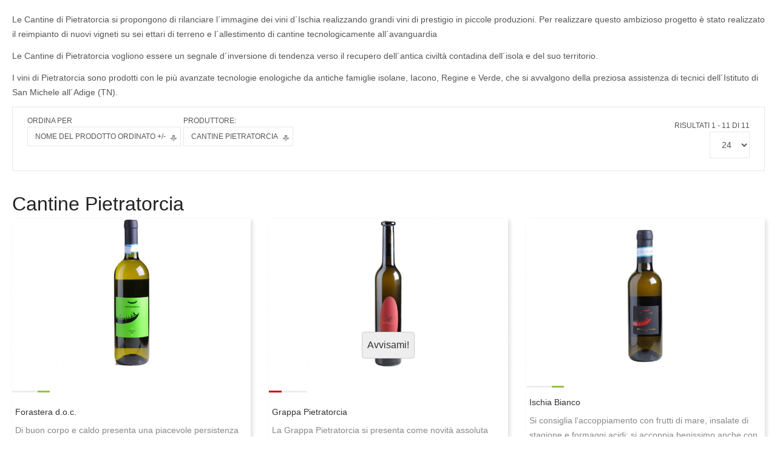

--- FILE ---
content_type: text/html; charset=utf-8
request_url: https://shop.ischia.it/prodotti-cantine-pietratorcia/manufacturer/cantine-pietratorcia/by,ordering,product_name?virtuemart_product_id=170&tmpl=component
body_size: 61227
content:

<!DOCTYPE html>
<html lang="it-it" dir="ltr" class='component window com_virtuemart view-category itemid-782 j43 j40 mm-hover'>
<head>
<!-- Google Tag Manager -->
<script>(function(w,d,s,l,i){w[l]=w[l]||[];w[l].push({'gtm.start':
new Date().getTime(),event:'gtm.js'});var f=d.getElementsByTagName(s)[0],
j=d.createElement(s),dl=l!='dataLayer'?'&l='+l:'';j.async=true;j.src=
'https://www.googletagmanager.com/gtm.js?id='+i+dl;f.parentNode.insertBefore(j,f);
})(window,document,'script','dataLayer','GTM-N7HPJ48D');</script>
<!-- End Google Tag Manager -->


<link rel="apple-touch-icon" sizes="180x180" href="/apple-touch-icon.png">
<link rel="icon" type="image/png" sizes="32x32" href="/favicon-32x32.png">
<link rel="icon" type="image/png" sizes="194x194" href="/favicon-194x194.png">
<link rel="icon" type="image/png" sizes="192x192" href="/android-chrome-192x192.png">
<link rel="icon" type="image/png" sizes="16x16" href="/favicon-16x16.png">
<link rel="manifest" href="/manifest.json">
<link rel="mask-icon" href="/safari-pinned-tab.svg" color="#04a7cb">
<meta name="msapplication-TileColor" content="#8BC640">
<meta name="msapplication-TileImage" content="/mstile-144x144.png">
<meta name="theme-color" content="#8BC640">

    <meta charset="utf-8">
	<meta name="keywords" content="ischia, vino, pietratorcia, az vinicola, vino ischia">
	<meta name="title" content="Shopping Ischia - Prodotti Cantine Pietratorcia Cantine Pietratorcia">
	<meta name="description" content="Le Cantine di Pietratorcia si propongono di rilanciare l´immagine dei vini d´Ischia realizzando grandi vini di prestigio in piccole produzioni. I vini di Pietratorcia sono prodotti con le più avanzate tecnologie enologiche da antiche famiglie isolane, Iacono, Regine e Verde.">
	<meta name="generator" content="Joomla! - Open Source Content Management">
	<title>Shopping Ischia - Prodotti Cantine Pietratorcia Cantine Pietratorcia</title>
	<link href="https://shop.ischia.it/prodotti-cantine-pietratorcia/manufacturer/cantine-pietratorcia" rel="canonical">
	<link href="/prodotti-cantine-pietratorcia/manufacturer/cantine-pietratorcia/by,ordering,product_name?virtuemart_product_id=170&tmpl=component&format=feed&type=rss" rel="alternate" type="application/rss+xml" title="RSS 2.0">
	<link href="/prodotti-cantine-pietratorcia/manufacturer/cantine-pietratorcia/by,ordering,product_name?virtuemart_product_id=170&tmpl=component&format=feed&type=atom" rel="alternate" type="application/atom+xml" title="Atom 1.0">
	<link href="/favicon.ico" rel="icon" type="image/vnd.microsoft.icon">
<link href="/media/vendor/joomla-custom-elements/css/joomla-alert.min.css?0.2.0" rel="stylesheet" nonce="N2NlMDQ4YWUyMTAyMzZjMzI4NTUwZjZlMjA5NzdlOWU4YWJiZTBjZmQ3ZGM1OTllNDdmMjkxMjE5OTUwYTcyZjRjMjgyNmZhY2QyYzg3Yjk4NzhmYWMzYTk5ZTE5OTk5YzcyMmRlYTVhMTMzMzg1NzAyNDE4ODFkNWEzODcxY2U=" />
	<link href="/templates/ja_mixstore/local/css/themes/shop_ischia/bootstrap.css" rel="stylesheet" nonce="N2NlMDQ4YWUyMTAyMzZjMzI4NTUwZjZlMjA5NzdlOWU4YWJiZTBjZmQ3ZGM1OTllNDdmMjkxMjE5OTUwYTcyZjRjMjgyNmZhY2QyYzg3Yjk4NzhmYWMzYTk5ZTE5OTk5YzcyMmRlYTVhMTMzMzg1NzAyNDE4ODFkNWEzODcxY2U=" />
	<link href="/components/com_virtuemart/assets/css/vm-ltr-common.css?vmver=50e68fb1" rel="stylesheet" nonce="N2NlMDQ4YWUyMTAyMzZjMzI4NTUwZjZlMjA5NzdlOWU4YWJiZTBjZmQ3ZGM1OTllNDdmMjkxMjE5OTUwYTcyZjRjMjgyNmZhY2QyYzg3Yjk4NzhmYWMzYTk5ZTE5OTk5YzcyMmRlYTVhMTMzMzg1NzAyNDE4ODFkNWEzODcxY2U=" />
	<link href="/components/com_virtuemart/assets/css/vm-ltr-site.css?vmver=50e68fb1" rel="stylesheet" nonce="N2NlMDQ4YWUyMTAyMzZjMzI4NTUwZjZlMjA5NzdlOWU4YWJiZTBjZmQ3ZGM1OTllNDdmMjkxMjE5OTUwYTcyZjRjMjgyNmZhY2QyYzg3Yjk4NzhmYWMzYTk5ZTE5OTk5YzcyMmRlYTVhMTMzMzg1NzAyNDE4ODFkNWEzODcxY2U=" />
	<link href="/components/com_virtuemart/assets/css/vm-ltr-reviews.css?vmver=50e68fb1" rel="stylesheet" nonce="N2NlMDQ4YWUyMTAyMzZjMzI4NTUwZjZlMjA5NzdlOWU4YWJiZTBjZmQ3ZGM1OTllNDdmMjkxMjE5OTUwYTcyZjRjMjgyNmZhY2QyYzg3Yjk4NzhmYWMzYTk5ZTE5OTk5YzcyMmRlYTVhMTMzMzg1NzAyNDE4ODFkNWEzODcxY2U=" />
	<link href="/components/com_virtuemart/assets/css/jquery.fancybox-1.3.4.css?vmver=50e68fb1" rel="stylesheet" nonce="N2NlMDQ4YWUyMTAyMzZjMzI4NTUwZjZlMjA5NzdlOWU4YWJiZTBjZmQ3ZGM1OTllNDdmMjkxMjE5OTUwYTcyZjRjMjgyNmZhY2QyYzg3Yjk4NzhmYWMzYTk5ZTE5OTk5YzcyMmRlYTVhMTMzMzg1NzAyNDE4ODFkNWEzODcxY2U=" />
	<link href="/media/plg_system_jcepro/site/css/content.min.css?86aa0286b6232c4a5b58f892ce080277" rel="stylesheet" nonce="N2NlMDQ4YWUyMTAyMzZjMzI4NTUwZjZlMjA5NzdlOWU4YWJiZTBjZmQ3ZGM1OTllNDdmMjkxMjE5OTUwYTcyZjRjMjgyNmZhY2QyYzg3Yjk4NzhmYWMzYTk5ZTE5OTk5YzcyMmRlYTVhMTMzMzg1NzAyNDE4ODFkNWEzODcxY2U=" />
	<link href="/templates/system/css/system.css" rel="stylesheet" nonce="N2NlMDQ4YWUyMTAyMzZjMzI4NTUwZjZlMjA5NzdlOWU4YWJiZTBjZmQ3ZGM1OTllNDdmMjkxMjE5OTUwYTcyZjRjMjgyNmZhY2QyYzg3Yjk4NzhmYWMzYTk5ZTE5OTk5YzcyMmRlYTVhMTMzMzg1NzAyNDE4ODFkNWEzODcxY2U=" />
	<link href="/templates/ja_mixstore/local/css/themes/shop_ischia/legacy-grid.css" rel="stylesheet" nonce="N2NlMDQ4YWUyMTAyMzZjMzI4NTUwZjZlMjA5NzdlOWU4YWJiZTBjZmQ3ZGM1OTllNDdmMjkxMjE5OTUwYTcyZjRjMjgyNmZhY2QyYzg3Yjk4NzhmYWMzYTk5ZTE5OTk5YzcyMmRlYTVhMTMzMzg1NzAyNDE4ODFkNWEzODcxY2U=" />
	<link href="/plugins/system/t3/base-bs3/fonts/font-awesome/css/font-awesome.min.css" rel="stylesheet" nonce="N2NlMDQ4YWUyMTAyMzZjMzI4NTUwZjZlMjA5NzdlOWU4YWJiZTBjZmQ3ZGM1OTllNDdmMjkxMjE5OTUwYTcyZjRjMjgyNmZhY2QyYzg3Yjk4NzhmYWMzYTk5ZTE5OTk5YzcyMmRlYTVhMTMzMzg1NzAyNDE4ODFkNWEzODcxY2U=" />
	<link href="/media/system/css/joomla-fontawesome.min.css" rel="stylesheet" nonce="N2NlMDQ4YWUyMTAyMzZjMzI4NTUwZjZlMjA5NzdlOWU4YWJiZTBjZmQ3ZGM1OTllNDdmMjkxMjE5OTUwYTcyZjRjMjgyNmZhY2QyYzg3Yjk4NzhmYWMzYTk5ZTE5OTk5YzcyMmRlYTVhMTMzMzg1NzAyNDE4ODFkNWEzODcxY2U=" />
	<link href="/templates/ja_mixstore/local/css/themes/shop_ischia/template.css" rel="stylesheet" nonce="N2NlMDQ4YWUyMTAyMzZjMzI4NTUwZjZlMjA5NzdlOWU4YWJiZTBjZmQ3ZGM1OTllNDdmMjkxMjE5OTUwYTcyZjRjMjgyNmZhY2QyYzg3Yjk4NzhmYWMzYTk5ZTE5OTk5YzcyMmRlYTVhMTMzMzg1NzAyNDE4ODFkNWEzODcxY2U=" />
	<link href="/templates/ja_mixstore/local/css/themes/shop_ischia/megamenu.css" rel="stylesheet" nonce="N2NlMDQ4YWUyMTAyMzZjMzI4NTUwZjZlMjA5NzdlOWU4YWJiZTBjZmQ3ZGM1OTllNDdmMjkxMjE5OTUwYTcyZjRjMjgyNmZhY2QyYzg3Yjk4NzhmYWMzYTk5ZTE5OTk5YzcyMmRlYTVhMTMzMzg1NzAyNDE4ODFkNWEzODcxY2U=" />
	<link href="/templates/ja_mixstore/local/css/themes/shop_ischia/off-canvas.css" rel="stylesheet" nonce="N2NlMDQ4YWUyMTAyMzZjMzI4NTUwZjZlMjA5NzdlOWU4YWJiZTBjZmQ3ZGM1OTllNDdmMjkxMjE5OTUwYTcyZjRjMjgyNmZhY2QyYzg3Yjk4NzhmYWMzYTk5ZTE5OTk5YzcyMmRlYTVhMTMzMzg1NzAyNDE4ODFkNWEzODcxY2U=" />
	<link href="/templates/ja_mixstore/fonts/font-awesome/css/font-awesome.min.css" rel="stylesheet" nonce="N2NlMDQ4YWUyMTAyMzZjMzI4NTUwZjZlMjA5NzdlOWU4YWJiZTBjZmQ3ZGM1OTllNDdmMjkxMjE5OTUwYTcyZjRjMjgyNmZhY2QyYzg3Yjk4NzhmYWMzYTk5ZTE5OTk5YzcyMmRlYTVhMTMzMzg1NzAyNDE4ODFkNWEzODcxY2U=" />
	<link href="/templates/ja_mixstore/js/owl-carousel/owl.carousel.min.css" rel="stylesheet" nonce="N2NlMDQ4YWUyMTAyMzZjMzI4NTUwZjZlMjA5NzdlOWU4YWJiZTBjZmQ3ZGM1OTllNDdmMjkxMjE5OTUwYTcyZjRjMjgyNmZhY2QyYzg3Yjk4NzhmYWMzYTk5ZTE5OTk5YzcyMmRlYTVhMTMzMzg1NzAyNDE4ODFkNWEzODcxY2U=" />
	<link href="/templates/ja_mixstore/fonts/ionicons/css/ionicons.css" rel="stylesheet" nonce="N2NlMDQ4YWUyMTAyMzZjMzI4NTUwZjZlMjA5NzdlOWU4YWJiZTBjZmQ3ZGM1OTllNDdmMjkxMjE5OTUwYTcyZjRjMjgyNmZhY2QyYzg3Yjk4NzhmYWMzYTk5ZTE5OTk5YzcyMmRlYTVhMTMzMzg1NzAyNDE4ODFkNWEzODcxY2U=" />
	<link href="//fonts.e10f949fcaacdb195442bfb5062d59de-gdprlock/css?family=IBM+Plex+Sans:200,300,400,500,600,700" rel="stylesheet" nonce="N2NlMDQ4YWUyMTAyMzZjMzI4NTUwZjZlMjA5NzdlOWU4YWJiZTBjZmQ3ZGM1OTllNDdmMjkxMjE5OTUwYTcyZjRjMjgyNmZhY2QyYzg3Yjk4NzhmYWMzYTk5ZTE5OTk5YzcyMmRlYTVhMTMzMzg1NzAyNDE4ODFkNWEzODcxY2U=" />
	<link href="/templates/ja_mixstore/local/css/themes/shop_ischia/extras/com_jamegafilter.css" rel="stylesheet" nonce="N2NlMDQ4YWUyMTAyMzZjMzI4NTUwZjZlMjA5NzdlOWU4YWJiZTBjZmQ3ZGM1OTllNDdmMjkxMjE5OTUwYTcyZjRjMjgyNmZhY2QyYzg3Yjk4NzhmYWMzYTk5ZTE5OTk5YzcyMmRlYTVhMTMzMzg1NzAyNDE4ODFkNWEzODcxY2U=" />
	<link href="/templates/ja_mixstore/local/css/themes/shop_ischia/extras/com_virtuemart.css" rel="stylesheet" nonce="N2NlMDQ4YWUyMTAyMzZjMzI4NTUwZjZlMjA5NzdlOWU4YWJiZTBjZmQ3ZGM1OTllNDdmMjkxMjE5OTUwYTcyZjRjMjgyNmZhY2QyYzg3Yjk4NzhmYWMzYTk5ZTE5OTk5YzcyMmRlYTVhMTMzMzg1NzAyNDE4ODFkNWEzODcxY2U=" />
	<link href="/templates/ja_mixstore/css/windows.css" rel="stylesheet" nonce="N2NlMDQ4YWUyMTAyMzZjMzI4NTUwZjZlMjA5NzdlOWU4YWJiZTBjZmQ3ZGM1OTllNDdmMjkxMjE5OTUwYTcyZjRjMjgyNmZhY2QyYzg3Yjk4NzhmYWMzYTk5ZTE5OTk5YzcyMmRlYTVhMTMzMzg1NzAyNDE4ODFkNWEzODcxY2U=" />
<script src="/media/vendor/jquery/js/jquery.min.js?3.6.3" nonce="N2NlMDQ4YWUyMTAyMzZjMzI4NTUwZjZlMjA5NzdlOWU4YWJiZTBjZmQ3ZGM1OTllNDdmMjkxMjE5OTUwYTcyZjRjMjgyNmZhY2QyYzg3Yjk4NzhmYWMzYTk5ZTE5OTk5YzcyMmRlYTVhMTMzMzg1NzAyNDE4ODFkNWEzODcxY2U="></script>
	<script src="/media/legacy/js/jquery-noconflict.min.js?04499b98c0305b16b373dff09fe79d1290976288" nonce="N2NlMDQ4YWUyMTAyMzZjMzI4NTUwZjZlMjA5NzdlOWU4YWJiZTBjZmQ3ZGM1OTllNDdmMjkxMjE5OTUwYTcyZjRjMjgyNmZhY2QyYzg3Yjk4NzhmYWMzYTk5ZTE5OTk5YzcyMmRlYTVhMTMzMzg1NzAyNDE4ODFkNWEzODcxY2U="></script>
	<script type="application/json" class="joomla-script-options new" nonce="N2NlMDQ4YWUyMTAyMzZjMzI4NTUwZjZlMjA5NzdlOWU4YWJiZTBjZmQ3ZGM1OTllNDdmMjkxMjE5OTUwYTcyZjRjMjgyNmZhY2QyYzg3Yjk4NzhmYWMzYTk5ZTE5OTk5YzcyMmRlYTVhMTMzMzg1NzAyNDE4ODFkNWEzODcxY2U=">{"joomla.jtext":{"ERROR":"Errore","MESSAGE":"Messaggio","NOTICE":"Avviso","WARNING":"Attenzione","JCLOSE":"Chiudi","JOK":"OK","JOPEN":"Apri"},"system.paths":{"root":"","rootFull":"https:\/\/shop.ischia.it\/","base":"","baseFull":"https:\/\/shop.ischia.it\/"},"csrf.token":"3a988d9db0f1c7358d8988d334a7400f"}</script>
	<script src="/media/system/js/core.min.js?576eb51da909dcf692c98643faa6fc89629ead18" nonce="N2NlMDQ4YWUyMTAyMzZjMzI4NTUwZjZlMjA5NzdlOWU4YWJiZTBjZmQ3ZGM1OTllNDdmMjkxMjE5OTUwYTcyZjRjMjgyNmZhY2QyYzg3Yjk4NzhmYWMzYTk5ZTE5OTk5YzcyMmRlYTVhMTMzMzg1NzAyNDE4ODFkNWEzODcxY2U="></script>
	<script src="/media/system/js/messages-es5.min.js?44e3f60beada646706be6569e75b36f7cf293bf9" nomodule defer nonce="N2NlMDQ4YWUyMTAyMzZjMzI4NTUwZjZlMjA5NzdlOWU4YWJiZTBjZmQ3ZGM1OTllNDdmMjkxMjE5OTUwYTcyZjRjMjgyNmZhY2QyYzg3Yjk4NzhmYWMzYTk5ZTE5OTk5YzcyMmRlYTVhMTMzMzg1NzAyNDE4ODFkNWEzODcxY2U="></script>
	<script src="/media/system/js/messages.min.js?7425e8d1cb9e4f061d5e30271d6d99b085344117" type="module" nonce="N2NlMDQ4YWUyMTAyMzZjMzI4NTUwZjZlMjA5NzdlOWU4YWJiZTBjZmQ3ZGM1OTllNDdmMjkxMjE5OTUwYTcyZjRjMjgyNmZhY2QyYzg3Yjk4NzhmYWMzYTk5ZTE5OTk5YzcyMmRlYTVhMTMzMzg1NzAyNDE4ODFkNWEzODcxY2U="></script>
	<script src="/components/com_virtuemart/assets/js/jquery-ui.min.js?vmver=1.13.2" nonce="N2NlMDQ4YWUyMTAyMzZjMzI4NTUwZjZlMjA5NzdlOWU4YWJiZTBjZmQ3ZGM1OTllNDdmMjkxMjE5OTUwYTcyZjRjMjgyNmZhY2QyYzg3Yjk4NzhmYWMzYTk5ZTE5OTk5YzcyMmRlYTVhMTMzMzg1NzAyNDE4ODFkNWEzODcxY2U="></script>
	<script src="/components/com_virtuemart/assets/js/jquery.ui.autocomplete.html.js" nonce="N2NlMDQ4YWUyMTAyMzZjMzI4NTUwZjZlMjA5NzdlOWU4YWJiZTBjZmQ3ZGM1OTllNDdmMjkxMjE5OTUwYTcyZjRjMjgyNmZhY2QyYzg3Yjk4NzhmYWMzYTk5ZTE5OTk5YzcyMmRlYTVhMTMzMzg1NzAyNDE4ODFkNWEzODcxY2U="></script>
	<script src="/components/com_virtuemart/assets/js/jquery.noconflict.js" async nonce="N2NlMDQ4YWUyMTAyMzZjMzI4NTUwZjZlMjA5NzdlOWU4YWJiZTBjZmQ3ZGM1OTllNDdmMjkxMjE5OTUwYTcyZjRjMjgyNmZhY2QyYzg3Yjk4NzhmYWMzYTk5ZTE5OTk5YzcyMmRlYTVhMTMzMzg1NzAyNDE4ODFkNWEzODcxY2U="></script>
	<script src="/components/com_virtuemart/assets/js/vmsite.js?vmver=50e68fb1" nonce="N2NlMDQ4YWUyMTAyMzZjMzI4NTUwZjZlMjA5NzdlOWU4YWJiZTBjZmQ3ZGM1OTllNDdmMjkxMjE5OTUwYTcyZjRjMjgyNmZhY2QyYzg3Yjk4NzhmYWMzYTk5ZTE5OTk5YzcyMmRlYTVhMTMzMzg1NzAyNDE4ODFkNWEzODcxY2U="></script>
	<script src="/components/com_virtuemart/assets/js/fancybox/jquery.fancybox-1.3.4.2.pack.js?vmver=1.3.4.2" nonce="N2NlMDQ4YWUyMTAyMzZjMzI4NTUwZjZlMjA5NzdlOWU4YWJiZTBjZmQ3ZGM1OTllNDdmMjkxMjE5OTUwYTcyZjRjMjgyNmZhY2QyYzg3Yjk4NzhmYWMzYTk5ZTE5OTk5YzcyMmRlYTVhMTMzMzg1NzAyNDE4ODFkNWEzODcxY2U="></script>
	<script src="/components/com_virtuemart/assets/js/vmprices.js?vmver=50e68fb1" nonce="N2NlMDQ4YWUyMTAyMzZjMzI4NTUwZjZlMjA5NzdlOWU4YWJiZTBjZmQ3ZGM1OTllNDdmMjkxMjE5OTUwYTcyZjRjMjgyNmZhY2QyYzg3Yjk4NzhmYWMzYTk5ZTE5OTk5YzcyMmRlYTVhMTMzMzg1NzAyNDE4ODFkNWEzODcxY2U="></script>
	<script src="/components/com_virtuemart/assets/js/dynupdate.js?vmver=50e68fb1" nonce="N2NlMDQ4YWUyMTAyMzZjMzI4NTUwZjZlMjA5NzdlOWU4YWJiZTBjZmQ3ZGM1OTllNDdmMjkxMjE5OTUwYTcyZjRjMjgyNmZhY2QyYzg3Yjk4NzhmYWMzYTk5ZTE5OTk5YzcyMmRlYTVhMTMzMzg1NzAyNDE4ODFkNWEzODcxY2U="></script>
	<script src="/plugins/system/t3/base-bs3/bootstrap/js/bootstrap.js" nonce="N2NlMDQ4YWUyMTAyMzZjMzI4NTUwZjZlMjA5NzdlOWU4YWJiZTBjZmQ3ZGM1OTllNDdmMjkxMjE5OTUwYTcyZjRjMjgyNmZhY2QyYzg3Yjk4NzhmYWMzYTk5ZTE5OTk5YzcyMmRlYTVhMTMzMzg1NzAyNDE4ODFkNWEzODcxY2U="></script>
	<script src="/plugins/system/t3/base-bs3/js/jquery.tap.min.js" nonce="N2NlMDQ4YWUyMTAyMzZjMzI4NTUwZjZlMjA5NzdlOWU4YWJiZTBjZmQ3ZGM1OTllNDdmMjkxMjE5OTUwYTcyZjRjMjgyNmZhY2QyYzg3Yjk4NzhmYWMzYTk5ZTE5OTk5YzcyMmRlYTVhMTMzMzg1NzAyNDE4ODFkNWEzODcxY2U="></script>
	<script src="/plugins/system/t3/base-bs3/js/off-canvas.js" nonce="N2NlMDQ4YWUyMTAyMzZjMzI4NTUwZjZlMjA5NzdlOWU4YWJiZTBjZmQ3ZGM1OTllNDdmMjkxMjE5OTUwYTcyZjRjMjgyNmZhY2QyYzg3Yjk4NzhmYWMzYTk5ZTE5OTk5YzcyMmRlYTVhMTMzMzg1NzAyNDE4ODFkNWEzODcxY2U="></script>
	<script src="/plugins/system/t3/base-bs3/js/script.js" nonce="N2NlMDQ4YWUyMTAyMzZjMzI4NTUwZjZlMjA5NzdlOWU4YWJiZTBjZmQ3ZGM1OTllNDdmMjkxMjE5OTUwYTcyZjRjMjgyNmZhY2QyYzg3Yjk4NzhmYWMzYTk5ZTE5OTk5YzcyMmRlYTVhMTMzMzg1NzAyNDE4ODFkNWEzODcxY2U="></script>
	<script src="/plugins/system/t3/base-bs3/js/menu.js" nonce="N2NlMDQ4YWUyMTAyMzZjMzI4NTUwZjZlMjA5NzdlOWU4YWJiZTBjZmQ3ZGM1OTllNDdmMjkxMjE5OTUwYTcyZjRjMjgyNmZhY2QyYzg3Yjk4NzhmYWMzYTk5ZTE5OTk5YzcyMmRlYTVhMTMzMzg1NzAyNDE4ODFkNWEzODcxY2U="></script>
	<script src="/templates/ja_mixstore/js/owl-carousel/owl.carousel.min.js" nonce="N2NlMDQ4YWUyMTAyMzZjMzI4NTUwZjZlMjA5NzdlOWU4YWJiZTBjZmQ3ZGM1OTllNDdmMjkxMjE5OTUwYTcyZjRjMjgyNmZhY2QyYzg3Yjk4NzhmYWMzYTk5ZTE5OTk5YzcyMmRlYTVhMTMzMzg1NzAyNDE4ODFkNWEzODcxY2U="></script>
	<script src="/templates/ja_mixstore/js/script.js" nonce="N2NlMDQ4YWUyMTAyMzZjMzI4NTUwZjZlMjA5NzdlOWU4YWJiZTBjZmQ3ZGM1OTllNDdmMjkxMjE5OTUwYTcyZjRjMjgyNmZhY2QyYzg3Yjk4NzhmYWMzYTk5ZTE5OTk5YzcyMmRlYTVhMTMzMzg1NzAyNDE4ODFkNWEzODcxY2U="></script>
	<script nonce="N2NlMDQ4YWUyMTAyMzZjMzI4NTUwZjZlMjA5NzdlOWU4YWJiZTBjZmQ3ZGM1OTllNDdmMjkxMjE5OTUwYTcyZjRjMjgyNmZhY2QyYzg3Yjk4NzhmYWMzYTk5ZTE5OTk5YzcyMmRlYTVhMTMzMzg1NzAyNDE4ODFkNWEzODcxY2U=">//<![CDATA[ 
if (typeof Virtuemart === "undefined"){
	var Virtuemart = {};}
var vmSiteurl = 'https://shop.ischia.it/' ;
Virtuemart.vmSiteurl = vmSiteurl;
var vmLang = '&lang=it';
Virtuemart.vmLang = vmLang; 
var vmLangTag = 'it';
Virtuemart.vmLangTag = vmLangTag;
var Itemid = "";
Virtuemart.addtocart_popup = "1" ; 
var vmCartError = Virtuemart.vmCartError = "Si è verificato un errore durante l\'aggiornamento del carrello.";
var usefancy = true; //]]>
</script>

    
<!-- META FOR IOS & HANDHELD -->
	<meta name="viewport" content="width=device-width, initial-scale=1.0, maximum-scale=1.0, user-scalable=no"/>
	<style type="text/stylesheet">
		@-webkit-viewport   { width: device-width; }
		@-moz-viewport      { width: device-width; }
		@-ms-viewport       { width: device-width; }
		@-o-viewport        { width: device-width; }
		@viewport           { width: device-width; }
	</style>
	<script type="text/javascript">
		//<![CDATA[
		if (navigator.userAgent.match(/IEMobile\/10\.0/)) {
			var msViewportStyle = document.createElement("style");
			msViewportStyle.appendChild(
				document.createTextNode("@-ms-viewport{width:auto!important}")
			);
			document.getElementsByTagName("head")[0].appendChild(msViewportStyle);
		}
		//]]>
	</script>
<meta name="HandheldFriendly" content="true"/>
<meta name="apple-mobile-web-app-capable" content="YES"/>
<!-- //META FOR IOS & HANDHELD -->




<!-- Le HTML5 shim and media query for IE8 support -->
<!--[if lt IE 9]>
<script src="//cdnjs.cloudflare.com/ajax/libs/html5shiv/3.7.3/html5shiv.min.js"></script>
<script type="text/javascript" src="/plugins/system/t3/base-bs3/js/respond.min.js"></script>
<![endif]-->

<!-- You can add Google Analytics here or use T3 Injection feature -->
<script>
  (function(i,s,o,g,r,a,m){i['GoogleAnalyticsObject']=r;i[r]=i[r]||function(){
  (i[r].q=i[r].q||[]).push(arguments)},i[r].l=1*new Date();a=s.createElement(o),
  m=s.getElementsByTagName(o)[0];a.async=1;a.src=g;m.parentNode.insertBefore(a,m)
  })(window,document,'script','https://www.google-analytics.com/analytics.js','ga');

  ga('create', 'UA-1386562-4', 'auto');
  ga('send', 'pageview');
</script>




</head>

  <body class="contentpane">
<!-- Google Tag Manager (noscript) -->
<noscript><iframe src="https://www.googletagmanager.com/ns.html?id=GTM-N7HPJ48D"
height="0" width="0" style="display:none;visibility:hidden"></iframe></noscript>
<!-- End Google Tag Manager (noscript) -->
    <div id="window-mainbody" class="window-mainbody">
      <div id="system-message-container" aria-live="polite"></div>

      <div class="category-view"> <div class="category_description">
	</div>
        <div class="manufacturer-description">
			<p>Le Cantine di Pietratorcia si propongono di rilanciare l´immagine dei vini d´Ischia realizzando grandi vini di prestigio in piccole produzioni. Per realizzare questo ambizioso progetto è stato realizzato il reimpianto di nuovi vigneti su sei ettari di terreno e l´allestimento di cantine tecnologicamente all´avanguardia</p>
<p>Le Cantine di Pietratorcia vogliono essere un segnale d´inversione di tendenza verso il recupero dell´antica civiltà contadina dell´isola e del suo territorio.</p>
<p>I vini di Pietratorcia sono prodotti con le più avanzate tecnologie enologiche da antiche famiglie isolane, Iacono, Regine e Verde, che si avvalgono della preziosa assistenza di tecnici dell´Istituto di San Michele all´Adige (TN).</p>        </div>
	<div class="browse-view">

<div class="orderby-displaynumber">
	<div class="floatleft vm-order-list">
		<div class="orderlistcontainer"><div class="title">Ordina per</div><div class="activeOrder"><a title=" +/-" href="/prodotti-cantine-pietratorcia/manufacturer/cantine-pietratorcia/by,ordering,product_name/dirDesc?virtuemart_product_id=170&tmpl=component">Nome del prodotto ordinato  +/-</a></div><div class="orderlist"><div><a title="Nome prodotto" href="/prodotti-cantine-pietratorcia/manufacturer/cantine-pietratorcia/by,product_name?virtuemart_product_id=170&tmpl=component">Nome prodotto</a></div><div><a title="Stock Keeping Unit (SKU)" href="/prodotti-cantine-pietratorcia/manufacturer/cantine-pietratorcia/by,product_sku?virtuemart_product_id=170&tmpl=component">Stock Keeping Unit (SKU)</a></div><div><a title="Categoria" href="/prodotti-cantine-pietratorcia/manufacturer/cantine-pietratorcia/by,category_name?virtuemart_product_id=170&tmpl=component">Categoria</a></div><div><a title="Prezzo del prodotto" href="/prodotti-cantine-pietratorcia/manufacturer/cantine-pietratorcia/by,product_price?virtuemart_product_id=170&tmpl=component">Prezzo del prodotto</a></div><div><a title="Disponibilità prodotto" href="/prodotti-cantine-pietratorcia/manufacturer/cantine-pietratorcia/by,product_availability?virtuemart_product_id=170&tmpl=component">Disponibilità prodotto</a></div><div><a title="Ordine" href="/prodotti-cantine-pietratorcia/manufacturer/cantine-pietratorcia/by,ordering?virtuemart_product_id=170&tmpl=component">Ordine</a></div></div></div>		 <div class="orderlistcontainer"><div class="title">Produttore: </div><div class="activeOrder">Cantine Pietratorcia</div><div class="orderlist"><div><a title="" href="/vm/by,ordering,product_name?virtuemart_product_id=170&tmpl=component">Tutti i produttori</a></div><div><a title="Azienda Agricola Ruffano" href="/prodotti-azienda-agricola-ruffano/manufacturer/azienda-agricola-ruffano/by,ordering,product_name?virtuemart_product_id=170&tmpl=component">Azienda Agricola Ruffano</a></div><div><a title="Azienda Vitivinicola Colella Giosuè" href="/prodotti-azienda-vitivinicola-colella/manufacturer/agriturismo-vitivinicola-colella-giosuè/by,ordering,product_name?virtuemart_product_id=170&tmpl=component">Azienda Vitivinicola Colella Giosuè</a></div><div><a title="Cantine di Crateca" href="/vm/front-page/manufacturer/cantine-di-crateca/0/by,ordering,product_name?virtuemart_product_id=170&tmpl=component">Cantine di Crateca</a></div><div><a title="Distillerie Aragonesi " href="/prodotti-di-distillerie-aragonesi/manufacturer/distillerie-aragonesi/by,ordering,product_name?virtuemart_product_id=170&tmpl=component">Distillerie Aragonesi </a></div><div><a title="Dolci Capricci" href="/prodotti-dolci-capricci/manufacturer/dolci-capricci/by,ordering,product_name?virtuemart_product_id=170&tmpl=component">Dolci Capricci</a></div><div><a title="Gioielleria La Perla Nera" href="/prodotti-gioielleria-la-perla-nera/manufacturer/gioielleria-la-perla-nera/by,ordering,product_name?virtuemart_product_id=170&tmpl=component">Gioielleria La Perla Nera</a></div><div><a title="Il Giardino Mediterraneo" href="/prodotti-giardino-mediterraneo/manufacturer/il-giardino-mediterraneo/by,ordering,product_name?virtuemart_product_id=170&tmpl=component">Il Giardino Mediterraneo</a></div><div><a title="Ischia Beauty" href="/prodotti-ischia-beauty/manufacturer/ischia-beauty/by,ordering,product_name?virtuemart_product_id=170&tmpl=component">Ischia Beauty</a></div><div><a title="Ischia Le Terme della Bellezza" href="/prodotti-ischia-le-terme-della-bellezza/manufacturer/ischia-le-terme-della-bellezza/by,ordering,product_name?virtuemart_product_id=170&tmpl=component">Ischia Le Terme della Bellezza</a></div><div><a title="Ischia Thermae" href="/prodotti-ischia-thermae/manufacturer/ischia-thermae/by,ordering,product_name?virtuemart_product_id=170&tmpl=component">Ischia Thermae</a></div><div><a title="Le delizie senza glutine" href="/prodotti-le-delizie-senza-glutine/manufacturer/le-delizie-senza-glutine/by,ordering,product_name?virtuemart_product_id=170&tmpl=component">Le delizie senza glutine</a></div><div><a title="Naturischia" href="/prodotti-naturischia/manufacturer/naturischia/by,ordering,product_name?virtuemart_product_id=170&tmpl=component">Naturischia</a></div><div><a title="Paolo May" href="/prodotti-paolo-may/manufacturer/paolo-may/by,ordering,product_name?virtuemart_product_id=170&tmpl=component">Paolo May</a></div><div><a title="Rosario Scotto di Minico artistic ceramics" href="/prodotti-ceramiche-artistiche/manufacturer/ceramiche-artistiche-di-rosario-scotto-di-minico/by,ordering,product_name?virtuemart_product_id=170&tmpl=component">Rosario Scotto di Minico artistic ceramics</a></div><div><a title="Scapriccio" href="/prodotti-scapriccio/manufacturer/scapriccio-bistrot/by,ordering,product_name?virtuemart_product_id=170&tmpl=component">Scapriccio</a></div><div><a title="Società agricola Ischia Bio" href="/ischia-bio-prodotti/manufacturer/soc-agricola-ischia-bio/by,ordering,product_name?virtuemart_product_id=170&tmpl=component">Società agricola Ischia Bio</a></div><div><a title="Tommasone cosmetics Beautè du vin" href="/tommasone-cosmetici/manufacturer/tommasone-cosmetics-beautè-du-vin/by,ordering,product_name?virtuemart_product_id=170&tmpl=component">Tommasone cosmetics Beautè du vin</a></div><div><a title="Tommasone Vini" href="/prodotti-tommasone-vini/manufacturer/tommasone-vini/by,ordering,product_name?virtuemart_product_id=170&tmpl=component">Tommasone Vini</a></div></div></div><div class="clear"></div>	</div>
	<div class="vm-pagination vm-pagination-top">
				<span class="vm-page-counter"></span>
	</div>
	<div class="floatright display-number">
Risultati 1 - 11 di 11<br/><select id="limit" name="limit" class="inputbox" size="1" onchange="window.top.location.href=this.options[this.selectedIndex].value">
	<option value="/prodotti-cantine-pietratorcia/manufacturer/cantine-pietratorcia/by,ordering,product_name/results,1-15?virtuemart_product_id=170&amp;tmpl=component">15</option>
	<option value="/prodotti-cantine-pietratorcia/manufacturer/cantine-pietratorcia/by,ordering,product_name?virtuemart_product_id=170&amp;tmpl=component" selected="selected">24</option>
	<option value="/prodotti-cantine-pietratorcia/manufacturer/cantine-pietratorcia/by,ordering,product_name/results,1-30?virtuemart_product_id=170&amp;tmpl=component">30</option>
	<option value="/prodotti-cantine-pietratorcia/manufacturer/cantine-pietratorcia/by,ordering,product_name/results,1-60?virtuemart_product_id=170&amp;tmpl=component">60</option>
	<option value="/prodotti-cantine-pietratorcia/manufacturer/cantine-pietratorcia/by,ordering,product_name/results,1-150?virtuemart_product_id=170&amp;tmpl=component">150</option>
</select>
</div>

	<div class="clear"></div>
</div> <!-- end of orderby-displaynumber -->

<h1>Cantine Pietratorcia</h1>

		<div class="row">
			<div class="product vm-col vm-col-3 vertical-separator">
		<div class="spacer product-container" data-vm="product-container">
			<div class="vm-product-media-container">

				<a title="Forastera d.o.c." href="/prodotti-cantine-pietratorcia/37/forastera-detail">
					<img  class="browseProductImage"  loading="lazy"  src="/images/stories/virtuemart/product/resized/pietratorcia-forastera_660x880.jpg"  alt="Forastera"  />				</a>

				
	      <div class="vm-product-action">
							<!-- No Custom field -->
	<div class="addtocart-area">
		<form method="post" class="product js-recalculate" action="/vm/front-page" autocomplete="off" >
			<div class="vm-customfields-wrap">
							</div>			
				  <div class="addtocart-bar">
	            <!-- <label for="quantity37" class="quantity_box">Quantità: </label> -->
            <span class="quantity-box">
				<input type="text" class="quantity-input js-recalculate" name="quantity[]"
                       data-errStr="Puoi acquistare questo prodotto solo in multipli di %1$s pezzi!"
                       value="1" data-init="1" data-step="1"  />
			</span>
							<span class="quantity-controls js-recalculate">
					<input type="button" class="quantity-controls quantity-plus"/>
					<input type="button" class="quantity-controls quantity-minus"/>
				</span>
			<span class="addtocart-button">
				<input type="submit" name="addtocart" class="addtocart-button" value="Nel carrello" title="Nel carrello" />                </span>             <input type="hidden" name="virtuemart_product_id[]" value="37"/>
			<noscript><input type="hidden" name="task" value="add"/></noscript> 
    </div>			<input type="hidden" name="option" value="com_virtuemart"/>
			<input type="hidden" name="view" value="cart"/>
			<input type="hidden" name="virtuemart_product_id[]" value="37"/>
			<input type="hidden" name="pname" value="Forastera d.o.c."/>
			<input type="hidden" name="pid" value="37"/>
			<input type="hidden" name="Itemid" value="782"/>		</form>
	</div>
					</div>
			</div>

			<div class="vm-product-stock-container">
								<span class="vmicon vm2-normalstock" title="Prodotto con disponibilità elevata"></span>
							</div>

				<div class="vm-product-descr-container-1">
					<h4><a href="/prodotti-cantine-pietratorcia/37/forastera-detail" >Forastera d.o.c.</a></h4>
										<p class="product_s_desc">
						Di buon corpo e caldo presenta una piacevole persistenza che lo rende più eclettico negli abbinamenti degli aperitivi ...											</p>
							</div>


			<div class="vm-info-footer">
								<div class="vm3pr-2"> <div class="product-price" id="productPrice37" data-vm="product-prices">
	<div class="PricesalesPrice vm-display vm-price-value"><span class="vm-price-desc">Prezzo di vendita: </span><span class="PricesalesPrice">13,50 €</span></div><div class="PricediscountAmount vm-nodisplay"><span class="vm-price-desc">Risparmi: </span><span class="PricediscountAmount"></span></div></div>					<div class="clear"></div>
				</div>

				<!-- Custom Rating -->
				
				<div class="vm-product-rating-container">
											<div class="rating-wrap">
							<div class="ratingbox" >
							  <div class="stars-orange" style="width:60px"></div>
							</div>
						</div>
									</div>
				<!-- // Custom Rating -->
			</div>

				</div>
	</div>

		<div class="product vm-col vm-col-3 vertical-separator">
		<div class="spacer product-container" data-vm="product-container">
			<div class="vm-product-media-container">

				<a title="Grappa Pietratorcia" href="/prodotti-cantine-pietratorcia/67/grappa-pietratorcia-detail">
					<img  class="browseProductImage"  loading="lazy"  src="/images/stories/virtuemart/product/resized/grappa_660x880.jpg"  alt="Grappa Pietratorcia"  />				</a>

				
	      <div class="vm-product-action">
							<!-- No Custom field -->
	<div class="addtocart-area">
		<form method="post" class="product js-recalculate" action="/vm/front-page" autocomplete="off" >
			<div class="vm-customfields-wrap">
							</div>			
				  <div class="addtocart-bar">
	        <a class="notify vm-btn vm-btn-secondary" href="/vm/front-page/67/grappa-pietratorcia-detail?layout=notify" >Avvisami!</a>
    </div>			<input type="hidden" name="option" value="com_virtuemart"/>
			<input type="hidden" name="view" value="cart"/>
			<input type="hidden" name="virtuemart_product_id[]" value="67"/>
			<input type="hidden" name="pname" value="Grappa Pietratorcia"/>
			<input type="hidden" name="pid" value="67"/>
			<input type="hidden" name="Itemid" value="782"/>		</form>
	</div>
					</div>
			</div>

			<div class="vm-product-stock-container">
								<span class="vmicon vm2-nostock" title="Spiacente. Il prodotto è esaurito"></span>
							</div>

				<div class="vm-product-descr-container-1">
					<h4><a href="/prodotti-cantine-pietratorcia/67/grappa-pietratorcia-detail" >Grappa Pietratorcia</a></h4>
										<p class="product_s_desc">
						 La Grappa Pietratorcia si presenta come novità assoluta nella tradizione enologica isolana.											</p>
							</div>


			<div class="vm-info-footer">
								<div class="vm3pr-2"> <div class="product-price" id="productPrice67" data-vm="product-prices">
	<div class="PricesalesPrice vm-display vm-price-value"><span class="vm-price-desc">Prezzo di vendita: </span><span class="PricesalesPrice">22,00 €</span></div><div class="PricediscountAmount vm-nodisplay"><span class="vm-price-desc">Risparmi: </span><span class="PricediscountAmount"></span></div></div>					<div class="clear"></div>
				</div>

				<!-- Custom Rating -->
				
				<div class="vm-product-rating-container">
									</div>
				<!-- // Custom Rating -->
			</div>

				</div>
	</div>

		<div class="product vm-col vm-col-3 ">
		<div class="spacer product-container" data-vm="product-container">
			<div class="vm-product-media-container">

				<a title="Ischia Bianco" href="/prodotti-cantine-pietratorcia/59/ischia-bianco-superiore-doc-detail">
					<img  class="browseProductImage"  loading="lazy"  src="/images/stories/virtuemart/product/resized/ischia-bianco-superiore_660x880.jpg"  alt="Ischia Bianco Superiore doc"  />				</a>

				
	      <div class="vm-product-action">
							<!-- No Custom field -->
	<div class="addtocart-area">
		<form method="post" class="product js-recalculate" action="/vm/front-page" autocomplete="off" >
			<div class="vm-customfields-wrap">
							</div>			
				  <div class="addtocart-bar">
	            <!-- <label for="quantity59" class="quantity_box">Quantità: </label> -->
            <span class="quantity-box">
				<input type="text" class="quantity-input js-recalculate" name="quantity[]"
                       data-errStr="Puoi acquistare questo prodotto solo in multipli di %1$s pezzi!"
                       value="1" data-init="1" data-step="1"  />
			</span>
							<span class="quantity-controls js-recalculate">
					<input type="button" class="quantity-controls quantity-plus"/>
					<input type="button" class="quantity-controls quantity-minus"/>
				</span>
			<span class="addtocart-button">
				<input type="submit" name="addtocart" class="addtocart-button" value="Nel carrello" title="Nel carrello" />                </span>             <input type="hidden" name="virtuemart_product_id[]" value="59"/>
			<noscript><input type="hidden" name="task" value="add"/></noscript> 
    </div>			<input type="hidden" name="option" value="com_virtuemart"/>
			<input type="hidden" name="view" value="cart"/>
			<input type="hidden" name="virtuemart_product_id[]" value="59"/>
			<input type="hidden" name="pname" value="Ischia Bianco"/>
			<input type="hidden" name="pid" value="59"/>
			<input type="hidden" name="Itemid" value="782"/>		</form>
	</div>
					</div>
			</div>

			<div class="vm-product-stock-container">
								<span class="vmicon vm2-normalstock" title="Prodotto con disponibilità elevata"></span>
							</div>

				<div class="vm-product-descr-container-1">
					<h4><a href="/prodotti-cantine-pietratorcia/59/ischia-bianco-superiore-doc-detail" >Ischia Bianco</a></h4>
										<p class="product_s_desc">
						Si consiglia l'accoppiamento con frutti di mare, insalate di stagione e formaggi acidi; si accoppia benissimo anche con ...											</p>
							</div>


			<div class="vm-info-footer">
								<div class="vm3pr-2"> <div class="product-price" id="productPrice59" data-vm="product-prices">
	<div class="PricesalesPrice vm-display vm-price-value"><span class="vm-price-desc">Prezzo di vendita: </span><span class="PricesalesPrice">12,50 €</span></div><div class="PricediscountAmount vm-nodisplay"><span class="vm-price-desc">Risparmi: </span><span class="PricediscountAmount"></span></div></div>					<div class="clear"></div>
				</div>

				<!-- Custom Rating -->
				
				<div class="vm-product-rating-container">
									</div>
				<!-- // Custom Rating -->
			</div>

				</div>
	</div>

	    <div class="clear"></div>
  </div>
      	<div class="horizontal-separator"></div>
			<div class="row">
			<div class="product vm-col vm-col-3 vertical-separator">
		<div class="spacer product-container" data-vm="product-container">
			<div class="vm-product-media-container">

				<a title="Ischia Biancolella doc" href="/prodotti-cantine-pietratorcia/58/ischia-biancolella-doc-1-detail">
					<img  class="browseProductImage"  loading="lazy"  src="/images/stories/virtuemart/product/resized/Biancolella_pietratorcia_660x880.jpg"  alt="Ischia Biancolella doc"  />				</a>

				
	      <div class="vm-product-action">
							<!-- No Custom field -->
	<div class="addtocart-area">
		<form method="post" class="product js-recalculate" action="/vm/front-page" autocomplete="off" >
			<div class="vm-customfields-wrap">
							</div>			
				  <div class="addtocart-bar">
	            <!-- <label for="quantity58" class="quantity_box">Quantità: </label> -->
            <span class="quantity-box">
				<input type="text" class="quantity-input js-recalculate" name="quantity[]"
                       data-errStr="Puoi acquistare questo prodotto solo in multipli di %1$s pezzi!"
                       value="1" data-init="1" data-step="1"  />
			</span>
							<span class="quantity-controls js-recalculate">
					<input type="button" class="quantity-controls quantity-plus"/>
					<input type="button" class="quantity-controls quantity-minus"/>
				</span>
			<span class="addtocart-button">
				<input type="submit" name="addtocart" class="addtocart-button" value="Nel carrello" title="Nel carrello" />                </span>             <input type="hidden" name="virtuemart_product_id[]" value="58"/>
			<noscript><input type="hidden" name="task" value="add"/></noscript> 
    </div>			<input type="hidden" name="option" value="com_virtuemart"/>
			<input type="hidden" name="view" value="cart"/>
			<input type="hidden" name="virtuemart_product_id[]" value="58"/>
			<input type="hidden" name="pname" value="Ischia Biancolella doc"/>
			<input type="hidden" name="pid" value="58"/>
			<input type="hidden" name="Itemid" value="782"/>		</form>
	</div>
					</div>
			</div>

			<div class="vm-product-stock-container">
								<span class="vmicon vm2-normalstock" title="Prodotto con disponibilità elevata"></span>
							</div>

				<div class="vm-product-descr-container-1">
					<h4><a href="/prodotti-cantine-pietratorcia/58/ischia-biancolella-doc-1-detail" >Ischia Biancolella doc</a></h4>
										<p class="product_s_desc">
						Il vino è un prodotto dal caratteristico colore giallo paglierino più o meno intenso a seconda dell'annata. Si presenta ...											</p>
							</div>


			<div class="vm-info-footer">
								<div class="vm3pr-2"> <div class="product-price" id="productPrice58" data-vm="product-prices">
	<div class="PricesalesPrice vm-display vm-price-value"><span class="vm-price-desc">Prezzo di vendita: </span><span class="PricesalesPrice">13,50 €</span></div><div class="PricediscountAmount vm-nodisplay"><span class="vm-price-desc">Risparmi: </span><span class="PricediscountAmount"></span></div></div>					<div class="clear"></div>
				</div>

				<!-- Custom Rating -->
				
				<div class="vm-product-rating-container">
									</div>
				<!-- // Custom Rating -->
			</div>

				</div>
	</div>

		<div class="product vm-col vm-col-3 vertical-separator">
		<div class="spacer product-container" data-vm="product-container">
			<div class="vm-product-media-container">

				<a title="Meditandum" href="/prodotti-cantine-pietratorcia/66/meditandum-detail">
					<img  class="browseProductImage"  loading="lazy"  src="/images/stories/virtuemart/product/resized/meditandum_660x880.jpg"  alt="Meditandum"  />				</a>

				
	      <div class="vm-product-action">
							<!-- No Custom field -->
	<div class="addtocart-area">
		<form method="post" class="product js-recalculate" action="/vm/front-page" autocomplete="off" >
			<div class="vm-customfields-wrap">
							</div>			
				  <div class="addtocart-bar">
	            <!-- <label for="quantity66" class="quantity_box">Quantità: </label> -->
            <span class="quantity-box">
				<input type="text" class="quantity-input js-recalculate" name="quantity[]"
                       data-errStr="Puoi acquistare questo prodotto solo in multipli di %1$s pezzi!"
                       value="1" data-init="1" data-step="1"  />
			</span>
							<span class="quantity-controls js-recalculate">
					<input type="button" class="quantity-controls quantity-plus"/>
					<input type="button" class="quantity-controls quantity-minus"/>
				</span>
			<span class="addtocart-button">
				<input type="submit" name="addtocart" class="addtocart-button" value="Nel carrello" title="Nel carrello" />                </span>             <input type="hidden" name="virtuemart_product_id[]" value="66"/>
			<noscript><input type="hidden" name="task" value="add"/></noscript> 
    </div>			<input type="hidden" name="option" value="com_virtuemart"/>
			<input type="hidden" name="view" value="cart"/>
			<input type="hidden" name="virtuemart_product_id[]" value="66"/>
			<input type="hidden" name="pname" value="Meditandum"/>
			<input type="hidden" name="pid" value="66"/>
			<input type="hidden" name="Itemid" value="782"/>		</form>
	</div>
					</div>
			</div>

			<div class="vm-product-stock-container">
								<span class="vmicon vm2-normalstock" title="Prodotto con disponibilità elevata"></span>
							</div>

				<div class="vm-product-descr-container-1">
					<h4><a href="/prodotti-cantine-pietratorcia/66/meditandum-detail" >Meditandum</a></h4>
										<p class="product_s_desc">
						Si accompagna con formaggi maturi e dolci a pasta di mandorla.
L'accoppiamento con il dolce napoletano per eccellenza, ...											</p>
							</div>


			<div class="vm-info-footer">
								<div class="vm3pr-2"> <div class="product-price" id="productPrice66" data-vm="product-prices">
	<div class="PricesalesPrice vm-display vm-price-value"><span class="vm-price-desc">Prezzo di vendita: </span><span class="PricesalesPrice">30,00 €</span></div><div class="PricediscountAmount vm-nodisplay"><span class="vm-price-desc">Risparmi: </span><span class="PricediscountAmount"></span></div></div>					<div class="clear"></div>
				</div>

				<!-- Custom Rating -->
				
				<div class="vm-product-rating-container">
									</div>
				<!-- // Custom Rating -->
			</div>

				</div>
	</div>

		<div class="product vm-col vm-col-3 ">
		<div class="spacer product-container" data-vm="product-container">
			<div class="vm-product-media-container">

				<a title="San Vito Rosso" href="/prodotti-cantine-pietratorcia/65/tifeo-rosso-detail">
					<img  class="browseProductImage"  loading="lazy"  src="/images/stories/virtuemart/product/resized/tifeo-rosso_660x880.jpg"  alt="Tifeo Rosso"  />				</a>

				
	      <div class="vm-product-action">
							<!-- No Custom field -->
	<div class="addtocart-area">
		<form method="post" class="product js-recalculate" action="/vm/front-page" autocomplete="off" >
			<div class="vm-customfields-wrap">
							</div>			
				  <div class="addtocart-bar">
	            <!-- <label for="quantity65" class="quantity_box">Quantità: </label> -->
            <span class="quantity-box">
				<input type="text" class="quantity-input js-recalculate" name="quantity[]"
                       data-errStr="Puoi acquistare questo prodotto solo in multipli di %1$s pezzi!"
                       value="1" data-init="1" data-step="1"  />
			</span>
							<span class="quantity-controls js-recalculate">
					<input type="button" class="quantity-controls quantity-plus"/>
					<input type="button" class="quantity-controls quantity-minus"/>
				</span>
			<span class="addtocart-button">
				<input type="submit" name="addtocart" class="addtocart-button" value="Nel carrello" title="Nel carrello" />                </span>             <input type="hidden" name="virtuemart_product_id[]" value="65"/>
			<noscript><input type="hidden" name="task" value="add"/></noscript> 
    </div>			<input type="hidden" name="option" value="com_virtuemart"/>
			<input type="hidden" name="view" value="cart"/>
			<input type="hidden" name="virtuemart_product_id[]" value="65"/>
			<input type="hidden" name="pname" value="San Vito Rosso"/>
			<input type="hidden" name="pid" value="65"/>
			<input type="hidden" name="Itemid" value="782"/>		</form>
	</div>
					</div>
			</div>

			<div class="vm-product-stock-container">
								<span class="vmicon vm2-normalstock" title="Prodotto con disponibilità elevata"></span>
							</div>

				<div class="vm-product-descr-container-1">
					<h4><a href="/prodotti-cantine-pietratorcia/65/tifeo-rosso-detail" >San Vito Rosso</a></h4>
										<p class="product_s_desc">
						Vino da tavola - Si consiglia l'accoppiamento con piatti tradizionali a base di coniglio e, grazie ad un pizzico di ...											</p>
							</div>


			<div class="vm-info-footer">
								<div class="vm3pr-2"> <div class="product-price" id="productPrice65" data-vm="product-prices">
	<div class="PricesalesPrice vm-display vm-price-value"><span class="vm-price-desc">Prezzo di vendita: </span><span class="PricesalesPrice">12,50 €</span></div><div class="PricediscountAmount vm-nodisplay"><span class="vm-price-desc">Risparmi: </span><span class="PricediscountAmount"></span></div></div>					<div class="clear"></div>
				</div>

				<!-- Custom Rating -->
				
				<div class="vm-product-rating-container">
									</div>
				<!-- // Custom Rating -->
			</div>

				</div>
	</div>

	    <div class="clear"></div>
  </div>
      	<div class="horizontal-separator"></div>
			<div class="row">
			<div class="product vm-col vm-col-3 vertical-separator">
		<div class="spacer product-container" data-vm="product-container">
			<div class="vm-product-media-container">

				<a title="Scheria bianco" href="/prodotti-cantine-pietratorcia/60/scheria-bianco-detail">
					<img  class="browseProductImage"  loading="lazy"  src="/images/stories/virtuemart/product/resized/scheria-bianco_660x880.jpg"  alt="scheria-bianco"  />				</a>

				
	      <div class="vm-product-action">
							<!-- No Custom field -->
	<div class="addtocart-area">
		<form method="post" class="product js-recalculate" action="/vm/front-page" autocomplete="off" >
			<div class="vm-customfields-wrap">
							</div>			
				  <div class="addtocart-bar">
	            <!-- <label for="quantity60" class="quantity_box">Quantità: </label> -->
            <span class="quantity-box">
				<input type="text" class="quantity-input js-recalculate" name="quantity[]"
                       data-errStr="Puoi acquistare questo prodotto solo in multipli di %1$s pezzi!"
                       value="1" data-init="1" data-step="1"  />
			</span>
							<span class="quantity-controls js-recalculate">
					<input type="button" class="quantity-controls quantity-plus"/>
					<input type="button" class="quantity-controls quantity-minus"/>
				</span>
			<span class="addtocart-button">
				<input type="submit" name="addtocart" class="addtocart-button" value="Nel carrello" title="Nel carrello" />                </span>             <input type="hidden" name="virtuemart_product_id[]" value="60"/>
			<noscript><input type="hidden" name="task" value="add"/></noscript> 
    </div>			<input type="hidden" name="option" value="com_virtuemart"/>
			<input type="hidden" name="view" value="cart"/>
			<input type="hidden" name="virtuemart_product_id[]" value="60"/>
			<input type="hidden" name="pname" value="Scheria bianco"/>
			<input type="hidden" name="pid" value="60"/>
			<input type="hidden" name="Itemid" value="782"/>		</form>
	</div>
					</div>
			</div>

			<div class="vm-product-stock-container">
								<span class="vmicon vm2-normalstock" title="Prodotto con disponibilità elevata"></span>
							</div>

				<div class="vm-product-descr-container-1">
					<h4><a href="/prodotti-cantine-pietratorcia/60/scheria-bianco-detail" >Scheria bianco</a></h4>
										<p class="product_s_desc">
						Scheria Bianco riserva del 2007. - L'accoppiamento consigliato è quello classico con il coniglio all'ischitana e con ...											</p>
							</div>


			<div class="vm-info-footer">
								<div class="vm3pr-2"> <div class="product-price" id="productPrice60" data-vm="product-prices">
	<div class="PricesalesPrice vm-display vm-price-value"><span class="vm-price-desc">Prezzo di vendita: </span><span class="PricesalesPrice">25,00 €</span></div><div class="PricediscountAmount vm-nodisplay"><span class="vm-price-desc">Risparmi: </span><span class="PricediscountAmount"></span></div></div>					<div class="clear"></div>
				</div>

				<!-- Custom Rating -->
				
				<div class="vm-product-rating-container">
											<div class="rating-wrap">
							<div class="ratingbox" >
							  <div class="stars-orange" style="width:60px"></div>
							</div>
						</div>
									</div>
				<!-- // Custom Rating -->
			</div>

				</div>
	</div>

		<div class="product vm-col vm-col-3 vertical-separator">
		<div class="spacer product-container" data-vm="product-container">
			<div class="vm-product-media-container">

				<a title="Scheria Rosso" href="/prodotti-cantine-pietratorcia/63/scheria-rosso-detail">
					<img  class="browseProductImage"  loading="lazy"  src="/images/stories/virtuemart/product/resized/scheria-rosso_660x880.jpg"  alt="Scheria Rosso"  />				</a>

				
	      <div class="vm-product-action">
							<!-- No Custom field -->
	<div class="addtocart-area">
		<form method="post" class="product js-recalculate" action="/vm/front-page" autocomplete="off" >
			<div class="vm-customfields-wrap">
							</div>			
				  <div class="addtocart-bar">
	            <!-- <label for="quantity63" class="quantity_box">Quantità: </label> -->
            <span class="quantity-box">
				<input type="text" class="quantity-input js-recalculate" name="quantity[]"
                       data-errStr="Puoi acquistare questo prodotto solo in multipli di %1$s pezzi!"
                       value="1" data-init="1" data-step="1"  />
			</span>
							<span class="quantity-controls js-recalculate">
					<input type="button" class="quantity-controls quantity-plus"/>
					<input type="button" class="quantity-controls quantity-minus"/>
				</span>
			<span class="addtocart-button">
				<input type="submit" name="addtocart" class="addtocart-button" value="Nel carrello" title="Nel carrello" />                </span>             <input type="hidden" name="virtuemart_product_id[]" value="63"/>
			<noscript><input type="hidden" name="task" value="add"/></noscript> 
    </div>			<input type="hidden" name="option" value="com_virtuemart"/>
			<input type="hidden" name="view" value="cart"/>
			<input type="hidden" name="virtuemart_product_id[]" value="63"/>
			<input type="hidden" name="pname" value="Scheria Rosso"/>
			<input type="hidden" name="pid" value="63"/>
			<input type="hidden" name="Itemid" value="782"/>		</form>
	</div>
					</div>
			</div>

			<div class="vm-product-stock-container">
								<span class="vmicon vm2-normalstock" title="Prodotto con disponibilità elevata"></span>
							</div>

				<div class="vm-product-descr-container-1">
					<h4><a href="/prodotti-cantine-pietratorcia/63/scheria-rosso-detail" >Scheria Rosso</a></h4>
										<p class="product_s_desc">
						Vino da tavola -  L'accoppiamento consigliato è quello con carni rosse e selvaggina. - Grado alcolico: 13-14°/vol.											</p>
							</div>


			<div class="vm-info-footer">
								<div class="vm3pr-2"> <div class="product-price" id="productPrice63" data-vm="product-prices">
	<div class="PricesalesPrice vm-display vm-price-value"><span class="vm-price-desc">Prezzo di vendita: </span><span class="PricesalesPrice">30,00 €</span></div><div class="PricediscountAmount vm-nodisplay"><span class="vm-price-desc">Risparmi: </span><span class="PricediscountAmount"></span></div></div>					<div class="clear"></div>
				</div>

				<!-- Custom Rating -->
				
				<div class="vm-product-rating-container">
									</div>
				<!-- // Custom Rating -->
			</div>

				</div>
	</div>

		<div class="product vm-col vm-col-3 ">
		<div class="spacer product-container" data-vm="product-container">
			<div class="vm-product-media-container">

				<a title="Tenuta Chignole" href="/prodotti-cantine-pietratorcia/62/tenuta-chignole-detail">
					<img  class="browseProductImage"  loading="lazy"  src="/images/stories/virtuemart/product/resized/tenuta-chignole_660x880.jpg"  alt="Vigne di Chignole"  />				</a>

				
	      <div class="vm-product-action">
							<!-- No Custom field -->
	<div class="addtocart-area">
		<form method="post" class="product js-recalculate" action="/vm/front-page" autocomplete="off" >
			<div class="vm-customfields-wrap">
							</div>			
				  <div class="addtocart-bar">
	            <!-- <label for="quantity62" class="quantity_box">Quantità: </label> -->
            <span class="quantity-box">
				<input type="text" class="quantity-input js-recalculate" name="quantity[]"
                       data-errStr="Puoi acquistare questo prodotto solo in multipli di %1$s pezzi!"
                       value="1" data-init="1" data-step="1"  />
			</span>
							<span class="quantity-controls js-recalculate">
					<input type="button" class="quantity-controls quantity-plus"/>
					<input type="button" class="quantity-controls quantity-minus"/>
				</span>
			<span class="addtocart-button">
				<input type="submit" name="addtocart" class="addtocart-button" value="Nel carrello" title="Nel carrello" />                </span>             <input type="hidden" name="virtuemart_product_id[]" value="62"/>
			<noscript><input type="hidden" name="task" value="add"/></noscript> 
    </div>			<input type="hidden" name="option" value="com_virtuemart"/>
			<input type="hidden" name="view" value="cart"/>
			<input type="hidden" name="virtuemart_product_id[]" value="62"/>
			<input type="hidden" name="pname" value="Tenuta Chignole"/>
			<input type="hidden" name="pid" value="62"/>
			<input type="hidden" name="Itemid" value="782"/>		</form>
	</div>
					</div>
			</div>

			<div class="vm-product-stock-container">
								<span class="vmicon vm2-normalstock" title="Prodotto con disponibilità elevata"></span>
							</div>

				<div class="vm-product-descr-container-1">
					<h4><a href="/prodotti-cantine-pietratorcia/62/tenuta-chignole-detail" >Tenuta Chignole</a></h4>
										<p class="product_s_desc">
						Ischia bianco doc - Si consiglia l’accoppiamento con piatti a base di pesce alla griglia o di carni bianche - Grado ...											</p>
							</div>


			<div class="vm-info-footer">
								<div class="vm3pr-2"> <div class="product-price" id="productPrice62" data-vm="product-prices">
	<div class="PricesalesPrice vm-display vm-price-value"><span class="vm-price-desc">Prezzo di vendita: </span><span class="PricesalesPrice">18,00 €</span></div><div class="PricediscountAmount vm-nodisplay"><span class="vm-price-desc">Risparmi: </span><span class="PricediscountAmount"></span></div></div>					<div class="clear"></div>
				</div>

				<!-- Custom Rating -->
				
				<div class="vm-product-rating-container">
									</div>
				<!-- // Custom Rating -->
			</div>

				</div>
	</div>

	    <div class="clear"></div>
  </div>
      	<div class="horizontal-separator"></div>
			<div class="row">
			<div class="product vm-col vm-col-3 vertical-separator">
		<div class="spacer product-container" data-vm="product-container">
			<div class="vm-product-media-container">

				<a title="Tenuta cuotto" href="/prodotti-cantine-pietratorcia/61/vigne-del-cuotto-detail">
					<img  class="browseProductImage"  loading="lazy"  src="/images/stories/virtuemart/product/resized/Tenuta_Cuotto_pietratorcia_660x880.jpg"  alt="Vigne del cuotto"  />				</a>

				
	      <div class="vm-product-action">
							<!-- No Custom field -->
	<div class="addtocart-area">
		<form method="post" class="product js-recalculate" action="/vm/front-page" autocomplete="off" >
			<div class="vm-customfields-wrap">
							</div>			
				  <div class="addtocart-bar">
	            <!-- <label for="quantity61" class="quantity_box">Quantità: </label> -->
            <span class="quantity-box">
				<input type="text" class="quantity-input js-recalculate" name="quantity[]"
                       data-errStr="Puoi acquistare questo prodotto solo in multipli di %1$s pezzi!"
                       value="1" data-init="1" data-step="1"  />
			</span>
							<span class="quantity-controls js-recalculate">
					<input type="button" class="quantity-controls quantity-plus"/>
					<input type="button" class="quantity-controls quantity-minus"/>
				</span>
			<span class="addtocart-button">
				<input type="submit" name="addtocart" class="addtocart-button" value="Nel carrello" title="Nel carrello" />                </span>             <input type="hidden" name="virtuemart_product_id[]" value="61"/>
			<noscript><input type="hidden" name="task" value="add"/></noscript> 
    </div>			<input type="hidden" name="option" value="com_virtuemart"/>
			<input type="hidden" name="view" value="cart"/>
			<input type="hidden" name="virtuemart_product_id[]" value="61"/>
			<input type="hidden" name="pname" value="Tenuta cuotto"/>
			<input type="hidden" name="pid" value="61"/>
			<input type="hidden" name="Itemid" value="782"/>		</form>
	</div>
					</div>
			</div>

			<div class="vm-product-stock-container">
								<span class="vmicon vm2-normalstock" title="Prodotto con disponibilità elevata"></span>
							</div>

				<div class="vm-product-descr-container-1">
					<h4><a href="/prodotti-cantine-pietratorcia/61/vigne-del-cuotto-detail" >Tenuta cuotto</a></h4>
										<p class="product_s_desc">
						Ischia bianco superiore doc. - Si consiglia l'accoppiamento con piatti a base di pesce lesso e crostacei. - Grado ...											</p>
							</div>


			<div class="vm-info-footer">
								<div class="vm3pr-2"> <div class="product-price" id="productPrice61" data-vm="product-prices">
	<div class="PricesalesPrice vm-display vm-price-value"><span class="vm-price-desc">Prezzo di vendita: </span><span class="PricesalesPrice">15,00 €</span></div><div class="PricediscountAmount vm-nodisplay"><span class="vm-price-desc">Risparmi: </span><span class="PricediscountAmount"></span></div></div>					<div class="clear"></div>
				</div>

				<!-- Custom Rating -->
				
				<div class="vm-product-rating-container">
									</div>
				<!-- // Custom Rating -->
			</div>

				</div>
	</div>

		<div class="product vm-col vm-col-3 vertical-separator">
		<div class="spacer product-container" data-vm="product-container">
			<div class="vm-product-media-container">

				<a title="Tenuta Janno Piro" href="/prodotti-cantine-pietratorcia/64/vigne-di-janno-piro-detail">
					<img  class="browseProductImage"  loading="lazy"  src="/images/stories/virtuemart/product/resized/janno-piro_660x880.jpg"  alt="Vigne di Janno Piro"  />				</a>

				
	      <div class="vm-product-action">
							<!-- No Custom field -->
	<div class="addtocart-area">
		<form method="post" class="product js-recalculate" action="/vm/front-page" autocomplete="off" >
			<div class="vm-customfields-wrap">
							</div>			
				  <div class="addtocart-bar">
	            <!-- <label for="quantity64" class="quantity_box">Quantità: </label> -->
            <span class="quantity-box">
				<input type="text" class="quantity-input js-recalculate" name="quantity[]"
                       data-errStr="Puoi acquistare questo prodotto solo in multipli di %1$s pezzi!"
                       value="1" data-init="1" data-step="1"  />
			</span>
							<span class="quantity-controls js-recalculate">
					<input type="button" class="quantity-controls quantity-plus"/>
					<input type="button" class="quantity-controls quantity-minus"/>
				</span>
			<span class="addtocart-button">
				<input type="submit" name="addtocart" class="addtocart-button" value="Nel carrello" title="Nel carrello" />                </span>             <input type="hidden" name="virtuemart_product_id[]" value="64"/>
			<noscript><input type="hidden" name="task" value="add"/></noscript> 
    </div>			<input type="hidden" name="option" value="com_virtuemart"/>
			<input type="hidden" name="view" value="cart"/>
			<input type="hidden" name="virtuemart_product_id[]" value="64"/>
			<input type="hidden" name="pname" value="Tenuta Janno Piro"/>
			<input type="hidden" name="pid" value="64"/>
			<input type="hidden" name="Itemid" value="782"/>		</form>
	</div>
					</div>
			</div>

			<div class="vm-product-stock-container">
								<span class="vmicon vm2-normalstock" title="Prodotto con disponibilità elevata"></span>
							</div>

				<div class="vm-product-descr-container-1">
					<h4><a href="/prodotti-cantine-pietratorcia/64/vigne-di-janno-piro-detail" >Tenuta Janno Piro</a></h4>
										<p class="product_s_desc">
						Ischia Rosso doc - Si consiglia l'accoppiamento con risotti e con carni bianche e rosse - Grado alcolico: 13,5°/vol.											</p>
							</div>


			<div class="vm-info-footer">
								<div class="vm3pr-2"> <div class="product-price" id="productPrice64" data-vm="product-prices">
	<div class="PricesalesPrice vm-display vm-price-value"><span class="vm-price-desc">Prezzo di vendita: </span><span class="PricesalesPrice">18,00 €</span></div><div class="PricediscountAmount vm-nodisplay"><span class="vm-price-desc">Risparmi: </span><span class="PricediscountAmount"></span></div></div>					<div class="clear"></div>
				</div>

				<!-- Custom Rating -->
				
				<div class="vm-product-rating-container">
									</div>
				<!-- // Custom Rating -->
			</div>

				</div>
	</div>

	    <div class="clear"></div>
  </div>
      		<div class="vm-pagination vm-pagination-bottom"><span class="vm-page-counter"></span></div>
	</div>

</div>

<!-- end browse-view -->
<script   id="ready.vmprices-js" type="text/javascript" >//<![CDATA[ 
jQuery(document).ready(function($) {

		Virtuemart.product($("form.product"));
}); //]]>
</script><script   id="updDynamicListeners-js" type="text/javascript" >//<![CDATA[ 
jQuery(document).ready(function() { // GALT: Start listening for dynamic content update.
	// If template is aware of dynamic update and provided a variable let's
	// set-up the event listeners.
	if (typeof Virtuemart.containerSelector === 'undefined') { Virtuemart.containerSelector = '.category-view'; }
	if (typeof Virtuemart.container === 'undefined') { Virtuemart.container = jQuery(Virtuemart.containerSelector); }
	if (Virtuemart.container){
		Virtuemart.updateDynamicUpdateListeners();
	}
	
}); //]]>
</script><script   id="vm-hover-js" type="text/javascript" >//<![CDATA[ 
jQuery(document).ready(function () {
	jQuery('.orderlistcontainer').hover(
		function() { jQuery(this).find('.orderlist').stop().show()},
		function() { jQuery(this).find('.orderlist').stop().hide()}
	)
}); //]]>
</script><script   id="popups-js" type="text/javascript" >//<![CDATA[ 
jQuery(document).ready(function($) {
		
		$('a.ask-a-question, a.printModal, a.recommened-to-friend, a.manuModal').click(function(event){
		  event.preventDefault();
		  $.fancybox({
			href: $(this).attr('href'),
			type: 'iframe',
			height: 550
			});
		  });
		
	}); //]]>
</script><script   id="ajax_category-js" type="text/javascript" >//<![CDATA[ 
Virtuemart.container = jQuery('.category-view');
	Virtuemart.containerSelector = '.category-view'; //]]>
</script>
    </div>
<!-- Go to www.addthis.com/dashboard to customize your tools -->
<script type="text/javascript" src="//s7.addthis.com/js/300/addthis_widget.js#pubid=ra-584af185e7ef4ad7"></script>
</body>

</html>